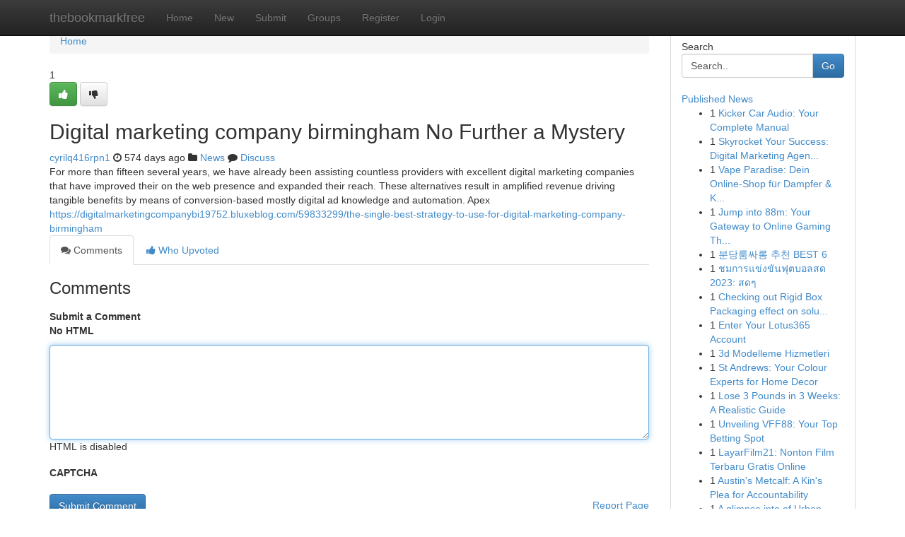

--- FILE ---
content_type: text/html; charset=UTF-8
request_url: https://thebookmarkfree.com/story17581195/digital-marketing-company-birmingham-no-further-a-mystery
body_size: 5149
content:
<!DOCTYPE html>
<html class="no-js" dir="ltr" xmlns="http://www.w3.org/1999/xhtml" xml:lang="en" lang="en"><head>

<meta http-equiv="Pragma" content="no-cache" />
<meta http-equiv="expires" content="0" />
<meta http-equiv="Content-Type" content="text/html; charset=UTF-8" />	
<title>Digital marketing company birmingham No Further a Mystery</title>
<link rel="alternate" type="application/rss+xml" title="thebookmarkfree.com &raquo; Feeds 1" href="/rssfeeds.php?p=1" />
<link rel="alternate" type="application/rss+xml" title="thebookmarkfree.com &raquo; Feeds 2" href="/rssfeeds.php?p=2" />
<link rel="alternate" type="application/rss+xml" title="thebookmarkfree.com &raquo; Feeds 3" href="/rssfeeds.php?p=3" />
<link rel="alternate" type="application/rss+xml" title="thebookmarkfree.com &raquo; Feeds 4" href="/rssfeeds.php?p=4" />
<link rel="alternate" type="application/rss+xml" title="thebookmarkfree.com &raquo; Feeds 5" href="/rssfeeds.php?p=5" />
<link rel="alternate" type="application/rss+xml" title="thebookmarkfree.com &raquo; Feeds 6" href="/rssfeeds.php?p=6" />
<link rel="alternate" type="application/rss+xml" title="thebookmarkfree.com &raquo; Feeds 7" href="/rssfeeds.php?p=7" />
<link rel="alternate" type="application/rss+xml" title="thebookmarkfree.com &raquo; Feeds 8" href="/rssfeeds.php?p=8" />
<link rel="alternate" type="application/rss+xml" title="thebookmarkfree.com &raquo; Feeds 9" href="/rssfeeds.php?p=9" />
<link rel="alternate" type="application/rss+xml" title="thebookmarkfree.com &raquo; Feeds 10" href="/rssfeeds.php?p=10" />
<meta name="google-site-verification" content="m5VOPfs2gQQcZXCcEfUKlnQfx72o45pLcOl4sIFzzMQ" /><meta name="Language" content="en-us" />
<meta name="viewport" content="width=device-width, initial-scale=1.0">
<meta name="generator" content="Kliqqi" />

          <link rel="stylesheet" type="text/css" href="//netdna.bootstrapcdn.com/bootstrap/3.2.0/css/bootstrap.min.css">
             <link rel="stylesheet" type="text/css" href="https://cdnjs.cloudflare.com/ajax/libs/twitter-bootstrap/3.2.0/css/bootstrap-theme.css">
                <link rel="stylesheet" type="text/css" href="https://cdnjs.cloudflare.com/ajax/libs/font-awesome/4.1.0/css/font-awesome.min.css">
<link rel="stylesheet" type="text/css" href="/templates/bootstrap/css/style.css" media="screen" />

                         <script type="text/javascript" src="https://cdnjs.cloudflare.com/ajax/libs/modernizr/2.6.1/modernizr.min.js"></script>
<script type="text/javascript" src="https://cdnjs.cloudflare.com/ajax/libs/jquery/1.7.2/jquery.min.js"></script>
<style></style>
<link rel="alternate" type="application/rss+xml" title="RSS 2.0" href="/rss"/>
<link rel="icon" href="/favicon.ico" type="image/x-icon"/>
</head>

<body dir="ltr">

<header role="banner" class="navbar navbar-inverse navbar-fixed-top custom_header">
<div class="container">
<div class="navbar-header">
<button data-target=".bs-navbar-collapse" data-toggle="collapse" type="button" class="navbar-toggle">
    <span class="sr-only">Toggle navigation</span>
    <span class="fa fa-ellipsis-v" style="color:white"></span>
</button>
<a class="navbar-brand" href="/">thebookmarkfree</a>	
</div>
<span style="display: none;"><a href="/forum">forum</a></span>
<nav role="navigation" class="collapse navbar-collapse bs-navbar-collapse">
<ul class="nav navbar-nav">
<li ><a href="/">Home</a></li>
<li ><a href="/new">New</a></li>
<li ><a href="/submit">Submit</a></li>
                    
<li ><a href="/groups"><span>Groups</span></a></li>
<li ><a href="/register"><span>Register</span></a></li>
<li ><a data-toggle="modal" href="#loginModal">Login</a></li>
</ul>
	

</nav>
</div>
</header>
<!-- START CATEGORIES -->
<div class="subnav" id="categories">
<div class="container">
<ul class="nav nav-pills"><li class="category_item"><a  href="/">Home</a></li></ul>
</div>
</div>
<!-- END CATEGORIES -->
	
<div class="container">
	<section id="maincontent"><div class="row"><div class="col-md-9">

<ul class="breadcrumb">
	<li><a href="/">Home</a></li>
</ul>

<div itemscope itemtype="http://schema.org/Article" class="stories" id="xnews-17581195" >


<div class="story_data">
<div class="votebox votebox-published">

<div itemprop="aggregateRating" itemscope itemtype="http://schema.org/AggregateRating" class="vote">
	<div itemprop="ratingCount" class="votenumber">1</div>
<div id="xvote-3" class="votebutton">
<!-- Already Voted -->
<a class="btn btn-default btn-success linkVote_3" href="/login" title=""><i class="fa fa-white fa-thumbs-up"></i></a>
<!-- Bury It -->
<a class="btn btn-default linkVote_3" href="/login"  title="" ><i class="fa fa-thumbs-down"></i></a>


</div>
</div>
</div>
<div class="title" id="title-3">
<span itemprop="name">

<h2 id="list_title"><span>Digital marketing company birmingham No Further a Mystery</span></h2></span>	
<span class="subtext">

<span itemprop="author" itemscope itemtype="http://schema.org/Person">
<span itemprop="name">
<a href="/user/cyrilq416rpn1" rel="nofollow">cyrilq416rpn1</a> 
</span></span>
<i class="fa fa-clock-o"></i>
<span itemprop="datePublished">  574 days ago</span>

<script>
$(document).ready(function(){
    $("#list_title span").click(function(){
		window.open($("#siteurl").attr('href'), '', '');
    });
});
</script>

<i class="fa fa-folder"></i> 
<a href="/groups">News</a>

<span id="ls_comments_url-3">
	<i class="fa fa-comment"></i> <span id="linksummaryDiscuss"><a href="#discuss" class="comments">Discuss</a>&nbsp;</span>
</span> 





</div>
</div>
<span itemprop="articleBody">
<div class="storycontent">
	
<div class="news-body-text" id="ls_contents-3" dir="ltr">
For more than fifteen several years, we have already been assisting countless providers with excellent digital marketing companies that have improved their on the web presence and expanded their reach. These alternatives result in amplified revenue driving tangible benefits by means of conversion-based mostly digital ad knowledge and automation. Apex <a id="siteurl" target="_blank" href="https://digitalmarketingcompanybi19752.bluxeblog.com/59833299/the-single-best-strategy-to-use-for-digital-marketing-company-birmingham">https://digitalmarketingcompanybi19752.bluxeblog.com/59833299/the-single-best-strategy-to-use-for-digital-marketing-company-birmingham</a><div class="clearboth"></div> 
</div>
</div><!-- /.storycontent -->
</span>
</div>

<ul class="nav nav-tabs" id="storytabs">
	<li class="active"><a data-toggle="tab" href="#comments"><i class="fa fa-comments"></i> Comments</a></li>
	<li><a data-toggle="tab" href="#who_voted"><i class="fa fa-thumbs-up"></i> Who Upvoted</a></li>
</ul>


<div id="tabbed" class="tab-content">

<div class="tab-pane fade active in" id="comments" >
<h3>Comments</h3>
<a name="comments" href="#comments"></a>
<ol class="media-list comment-list">

<a name="discuss"></a>
<form action="" method="post" id="thisform" name="mycomment_form">
<div class="form-horizontal">
<fieldset>
<div class="control-group">
<label for="fileInput" class="control-label">Submit a Comment</label>
<div class="controls">

<p class="help-inline"><strong>No HTML  </strong></p>
<textarea autofocus name="comment_content" id="comment_content" class="form-control comment-form" rows="6" /></textarea>
<p class="help-inline">HTML is disabled</p>
</div>
</div>


<script>
var ACPuzzleOptions = {
   theme :  "white",
   lang :  "en"
};
</script>

<div class="control-group">
	<label for="input01" class="control-label">CAPTCHA</label>
	<div class="controls">
	<div id="solvemedia_display">
	<script type="text/javascript" src="https://api.solvemedia.com/papi/challenge.script?k=1G9ho6tcbpytfUxJ0SlrSNt0MjjOB0l2"></script>

	<noscript>
	<iframe src="http://api.solvemedia.com/papi/challenge.noscript?k=1G9ho6tcbpytfUxJ0SlrSNt0MjjOB0l2" height="300" width="500" frameborder="0"></iframe><br/>
	<textarea name="adcopy_challenge" rows="3" cols="40"></textarea>
	<input type="hidden" name="adcopy_response" value="manual_challenge"/>
	</noscript>	
</div>
<br />
</div>
</div>

<div class="form-actions">
	<input type="hidden" name="process" value="newcomment" />
	<input type="hidden" name="randkey" value="75578554" />
	<input type="hidden" name="link_id" value="3" />
	<input type="hidden" name="user_id" value="2" />
	<input type="hidden" name="parrent_comment_id" value="0" />
	<input type="submit" name="submit" value="Submit Comment" class="btn btn-primary" />
	<a href="https://remove.backlinks.live" target="_blank" style="float:right; line-height: 32px;">Report Page</a>
</div>
</fieldset>
</div>
</form>
</ol>
</div>
	
<div class="tab-pane fade" id="who_voted">
<h3>Who Upvoted this Story</h3>
<div class="whovotedwrapper whoupvoted">
<ul>
<li>
<a href="/user/cyrilq416rpn1" rel="nofollow" title="cyrilq416rpn1" class="avatar-tooltip"><img src="/avatars/Avatar_100.png" alt="" align="top" title="" /></a>
</li>
</ul>
</div>
</div>
</div>
<!-- END CENTER CONTENT -->


</div>

<!-- START RIGHT COLUMN -->
<div class="col-md-3">
<div class="panel panel-default">
<div id="rightcol" class="panel-body">
<!-- START FIRST SIDEBAR -->

<!-- START SEARCH BOX -->
<script type="text/javascript">var some_search='Search..';</script>
<div class="search">
<div class="headline">
<div class="sectiontitle">Search</div>
</div>

<form action="/search" method="get" name="thisform-search" class="form-inline search-form" role="form" id="thisform-search" >

<div class="input-group">

<input type="text" class="form-control" tabindex="20" name="search" id="searchsite" value="Search.." onfocus="if(this.value == some_search) {this.value = '';}" onblur="if (this.value == '') {this.value = some_search;}"/>

<span class="input-group-btn">
<button type="submit" tabindex="21" class="btn btn-primary custom_nav_search_button" />Go</button>
</span>
</div>
</form>

<div style="clear:both;"></div>
<br />
</div>
<!-- END SEARCH BOX -->

<!-- START ABOUT BOX -->

	


<div class="headline">
<div class="sectiontitle"><a href="/">Published News</a></div>
</div>
<div class="boxcontent">
<ul class="sidebar-stories">

<li>
<span class="sidebar-vote-number">1</span>	<span class="sidebar-article"><a href="https://thebookmarkfree.com/story21059929/kicker-car-audio-your-complete-manual" class="sidebar-title">Kicker Car Audio: Your Complete Manual</a></span>
</li>
<li>
<span class="sidebar-vote-number">1</span>	<span class="sidebar-article"><a href="https://thebookmarkfree.com/story21059928/skyrocket-your-success-digital-marketing-agency-bc" class="sidebar-title"> Skyrocket Your Success: Digital Marketing Agen...</a></span>
</li>
<li>
<span class="sidebar-vote-number">1</span>	<span class="sidebar-article"><a href="https://thebookmarkfree.com/story21059927/vape-paradise-dein-online-shop-für-dampfer-kräuterdampfer" class="sidebar-title">Vape Paradise: Dein Online-Shop f&uuml;r Dampfer &amp; K...</a></span>
</li>
<li>
<span class="sidebar-vote-number">1</span>	<span class="sidebar-article"><a href="https://thebookmarkfree.com/story21059926/jump-into-88m-your-gateway-to-online-gaming-thrills" class="sidebar-title">Jump into 88m: Your Gateway to Online Gaming Th...</a></span>
</li>
<li>
<span class="sidebar-vote-number">1</span>	<span class="sidebar-article"><a href="https://thebookmarkfree.com/story21059925/분당룸싸롱-추천-best-6" class="sidebar-title">분당룸싸롱 추천 BEST 6</a></span>
</li>
<li>
<span class="sidebar-vote-number">1</span>	<span class="sidebar-article"><a href="https://thebookmarkfree.com/story21059924/ชมการแข-งข-นฟ-ตบอลสด-2023-สดๆ" class="sidebar-title">ชมการแข่งขันฟุตบอลสด 2023: สดๆ</a></span>
</li>
<li>
<span class="sidebar-vote-number">1</span>	<span class="sidebar-article"><a href="https://thebookmarkfree.com/story21059923/checking-out-rigid-box-packaging-effect-on-solution-basic-safety-and-shelf-appeal" class="sidebar-title">Checking out Rigid Box Packaging effect on solu...</a></span>
</li>
<li>
<span class="sidebar-vote-number">1</span>	<span class="sidebar-article"><a href="https://thebookmarkfree.com/story21059922/enter-your-lotus365-account" class="sidebar-title">Enter Your Lotus365 Account </a></span>
</li>
<li>
<span class="sidebar-vote-number">1</span>	<span class="sidebar-article"><a href="https://thebookmarkfree.com/story21059921/3d-modelleme-hizmetleri" class="sidebar-title">3d Modelleme Hizmetleri</a></span>
</li>
<li>
<span class="sidebar-vote-number">1</span>	<span class="sidebar-article"><a href="https://thebookmarkfree.com/story21059920/st-andrews-your-colour-experts-for-home-decor" class="sidebar-title">St Andrews: Your Colour Experts for Home Decor </a></span>
</li>
<li>
<span class="sidebar-vote-number">1</span>	<span class="sidebar-article"><a href="https://thebookmarkfree.com/story21059919/lose-3-pounds-in-3-weeks-a-realistic-guide" class="sidebar-title">Lose 3 Pounds in 3 Weeks: A Realistic Guide</a></span>
</li>
<li>
<span class="sidebar-vote-number">1</span>	<span class="sidebar-article"><a href="https://thebookmarkfree.com/story21059918/unveiling-vff88-your-top-betting-spot" class="sidebar-title">Unveiling VFF88: Your Top Betting Spot</a></span>
</li>
<li>
<span class="sidebar-vote-number">1</span>	<span class="sidebar-article"><a href="https://thebookmarkfree.com/story21059917/layarfilm21-nonton-film-terbaru-gratis-online" class="sidebar-title">LayarFilm21: Nonton Film Terbaru Gratis Online</a></span>
</li>
<li>
<span class="sidebar-vote-number">1</span>	<span class="sidebar-article"><a href="https://thebookmarkfree.com/story21059916/austin-s-metcalf-a-kin-s-plea-for-accountability" class="sidebar-title">Austin&#039;s Metcalf: A Kin&#039;s Plea for Accountability</a></span>
</li>
<li>
<span class="sidebar-vote-number">1</span>	<span class="sidebar-article"><a href="https://thebookmarkfree.com/story21059915/a-glimpse-into-of-urban-mobility" class="sidebar-title">A glimpse into  of Urban Mobility </a></span>
</li>

</ul>
</div>

<!-- END SECOND SIDEBAR -->
</div>
</div>
</div>
<!-- END RIGHT COLUMN -->
</div></section>
<hr>

<!--googleoff: all-->
<footer class="footer">
<div id="footer">
<span class="subtext"> Copyright &copy; 2026 | <a href="/search">Advanced Search</a> 
| <a href="/">Live</a>
| <a href="/">Tag Cloud</a>
| <a href="/">Top Users</a>
| Made with <a href="#" rel="nofollow" target="_blank">Kliqqi CMS</a> 
| <a href="/rssfeeds.php?p=1">All RSS Feeds</a> 
</span>
</div>
</footer>
<!--googleon: all-->


</div>
	
<!-- START UP/DOWN VOTING JAVASCRIPT -->
	
<script>
var my_base_url='http://thebookmarkfree.com';
var my_kliqqi_base='';
var anonymous_vote = false;
var Voting_Method = '1';
var KLIQQI_Visual_Vote_Cast = "Voted";
var KLIQQI_Visual_Vote_Report = "Buried";
var KLIQQI_Visual_Vote_For_It = "Vote";
var KLIQQI_Visual_Comment_ThankYou_Rating = "Thank you for rating this comment.";


</script>
<!-- END UP/DOWN VOTING JAVASCRIPT -->


<script type="text/javascript" src="https://cdnjs.cloudflare.com/ajax/libs/jqueryui/1.8.23/jquery-ui.min.js"></script>
<link href="https://cdnjs.cloudflare.com/ajax/libs/jqueryui/1.8.23/themes/base/jquery-ui.css" media="all" rel="stylesheet" type="text/css" />




             <script type="text/javascript" src="https://cdnjs.cloudflare.com/ajax/libs/twitter-bootstrap/3.2.0/js/bootstrap.min.js"></script>

<!-- Login Modal -->
<div class="modal fade" id="loginModal" tabindex="-1" role="dialog">
<div class="modal-dialog">
<div class="modal-content">
<div class="modal-header">
<button type="button" class="close" data-dismiss="modal" aria-hidden="true">&times;</button>
<h4 class="modal-title">Login</h4>
</div>
<div class="modal-body">
<div class="control-group">
<form id="signin" action="/login?return=/story17581195/digital-marketing-company-birmingham-no-further-a-mystery" method="post">

<div style="login_modal_username">
	<label for="username">Username/Email</label><input id="username" name="username" class="form-control" value="" title="username" tabindex="1" type="text">
</div>
<div class="login_modal_password">
	<label for="password">Password</label><input id="password" name="password" class="form-control" value="" title="password" tabindex="2" type="password">
</div>
<div class="login_modal_remember">
<div class="login_modal_remember_checkbox">
	<input id="remember" style="float:left;margin-right:5px;" name="persistent" value="1" tabindex="3" type="checkbox">
</div>
<div class="login_modal_remember_label">
	<label for="remember" style="">Remember</label>
</div>
<div style="clear:both;"></div>
</div>
<div class="login_modal_login">
	<input type="hidden" name="processlogin" value="1"/>
	<input type="hidden" name="return" value=""/>
	<input class="btn btn-primary col-md-12" id="signin_submit" value="Sign In" tabindex="4" type="submit">
</div>
    
<hr class="soften" id="login_modal_spacer" />
	<div class="login_modal_forgot"><a class="btn btn-default col-md-12" id="forgot_password_link" href="/login">Forgotten Password?</a></div>
	<div class="clearboth"></div>
</form>
</div>
</div>
</div>
</div>
</div>

<script>$('.avatar-tooltip').tooltip()</script>
<script defer src="https://static.cloudflareinsights.com/beacon.min.js/vcd15cbe7772f49c399c6a5babf22c1241717689176015" integrity="sha512-ZpsOmlRQV6y907TI0dKBHq9Md29nnaEIPlkf84rnaERnq6zvWvPUqr2ft8M1aS28oN72PdrCzSjY4U6VaAw1EQ==" data-cf-beacon='{"version":"2024.11.0","token":"96d1958e9e9848f3a4c5fcca60615d75","r":1,"server_timing":{"name":{"cfCacheStatus":true,"cfEdge":true,"cfExtPri":true,"cfL4":true,"cfOrigin":true,"cfSpeedBrain":true},"location_startswith":null}}' crossorigin="anonymous"></script>
</body>
</html>
